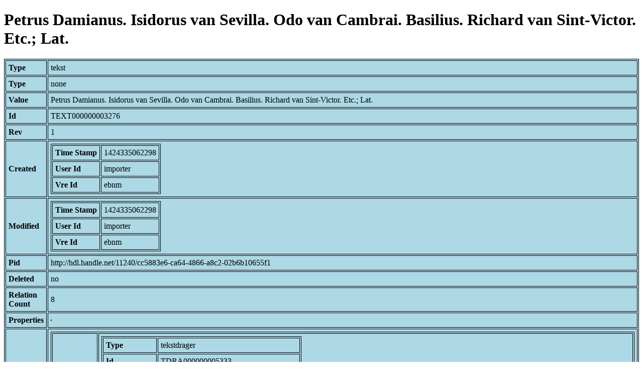

--- FILE ---
content_type: text/html; charset=UTF-8
request_url: https://bnm-i.huygens.knaw.nl/api/domain/teksten/TEXT000000003276
body_size: 1136
content:
<!DOCTYPE html>
<html>
<head>
<meta charset="UTF-8">
<link rel="stylesheet" type="text/css" href="https://bnm-i.huygens.knaw.nl/api/static/css/static-html.css"/>
<base href="https://bnm-i.huygens.knaw.nl/api/domain/">
<title>Petrus Damianus. Isidorus van Sevilla. Odo van Cambrai. Basilius. Richard van Sint-Victor. Etc.; Lat.</title>
</head>
<body>
<h1>Petrus Damianus. Isidorus van Sevilla. Odo van Cambrai. Basilius. Richard van Sint-Victor. Etc.; Lat.</h1><table>
<tr><th>Type</th><td>tekst</td></tr>
<tr><th>Type</th><td>none</td></tr>
<tr><th>Value</th><td>Petrus Damianus. Isidorus van Sevilla. Odo van Cambrai. Basilius. Richard van Sint-Victor. Etc.; Lat.</td></tr>
<tr><th>Id</th><td>TEXT000000003276</td></tr>
<tr><th>Rev</th><td>1</td></tr>
<tr><th>Created</th><td><table>
<tr><th>Time Stamp</th><td> 1424335062298</td></tr>
<tr><th>User Id</th><td>importer</td></tr>
<tr><th>Vre Id</th><td>ebnm</td></tr>
</table></td></tr>
<tr><th>Modified</th><td><table>
<tr><th>Time Stamp</th><td> 1424335062298</td></tr>
<tr><th>User Id</th><td>importer</td></tr>
<tr><th>Vre Id</th><td>ebnm</td></tr>
</table></td></tr>
<tr><th>Pid</th><td>http://hdl.handle.net/11240/cc5883e6-ca64-4866-a8c2-02b6b10655f1</td></tr>
<tr><th>Deleted</th><td>no</td></tr>
<tr><th>Relation Count</th><td> 8</td></tr>
<tr><th>Properties</th><td><table>
</table></td></tr>
<tr><th>Relations</th><td><table>
<tr><th>Text  part  of</th><td><table>
<tr><th>Type</th><td>tekstdrager</td></tr>
<tr><th>Id</th><td>TDRA000000005333</td></tr>
<tr><th>Path</th><td><a href="tekstdragers/TDRA000000005333">domain/tekstdragers/TDRA000000005333</a></td></tr>
<tr><th>Display Name</th><td>EINSIEDELN, BENEDICTIJNEN : 170</td></tr>
<tr><th>Relation Id</th><td>RELA000000237171</td></tr>
<tr><th>Accepted</th><td>yes</td></tr>
<tr><th>Rev</th><td> 1</td></tr>
</table>
</td></tr>
<tr><th>Text  has  doc</th><td><table>
<tr><th>Type</th><td>document</td></tr>
<tr><th>Id</th><td>DOCU000000000197</td></tr>
<tr><th>Path</th><td><a href="documents/DOCU000000000197">domain/documents/DOCU000000000197</a></td></tr>
<tr><th>Display Name</th><td>Die Handschriften der Klosterbibliothek Gaesdonck : ein Versuch den urspr&uuml;nglichen Bestand zu rekonstruieren : mit einem Anhang &uuml;ber die Schreibt&auml;tigkeit des Gaesdoncker Konvents : [Kurzkatalog] / [von] Gregor H&ouml;velmann</td></tr>
<tr><th>Relation Id</th><td>RELA000000237172</td></tr>
<tr><th>Accepted</th><td>yes</td></tr>
<tr><th>Rev</th><td> 1</td></tr>
</table>
</td></tr>
<tr><th>Text  has  language</th><td><table>
<tr><th>Type</th><td>taal</td></tr>
<tr><th>Id</th><td>TAAL000000000028</td></tr>
<tr><th>Path</th><td><a href="talen/TAAL000000000028">domain/talen/TAAL000000000028</a></td></tr>
<tr><th>Display Name</th><td></td></tr>
<tr><th>Relation Id</th><td>RELA000000416396</td></tr>
<tr><th>Accepted</th><td>yes</td></tr>
<tr><th>Rev</th><td> 1</td></tr>
</table>
</td></tr>
<tr><th>Text  has  author</th><td><table>
<tr><th>Type</th><td>lexicon</td></tr>
<tr><th>Id</th><td>LEXI000000004240</td></tr>
<tr><th>Path</th><td><a href="lexicons/LEXI000000004240">domain/lexicons/LEXI000000004240</a></td></tr>
<tr><th>Display Name</th><td>Basilius</td></tr>
<tr><th>Relation Id</th><td>RELA000000237177</td></tr>
<tr><th>Accepted</th><td>yes</td></tr>
<tr><th>Rev</th><td> 1</td></tr>
</table>
<table>
<tr><th>Type</th><td>lexicon</td></tr>
<tr><th>Id</th><td>LEXI000000005256</td></tr>
<tr><th>Path</th><td><a href="lexicons/LEXI000000005256">domain/lexicons/LEXI000000005256</a></td></tr>
<tr><th>Display Name</th><td>Isidorus van Sevilla</td></tr>
<tr><th>Relation Id</th><td>RELA000000237174</td></tr>
<tr><th>Accepted</th><td>yes</td></tr>
<tr><th>Rev</th><td> 1</td></tr>
</table>
<table>
<tr><th>Type</th><td>lexicon</td></tr>
<tr><th>Id</th><td>LEXI000000020515</td></tr>
<tr><th>Path</th><td><a href="lexicons/LEXI000000020515">domain/lexicons/LEXI000000020515</a></td></tr>
<tr><th>Display Name</th><td>Odo van Cambrai</td></tr>
<tr><th>Relation Id</th><td>RELA000000237176</td></tr>
<tr><th>Accepted</th><td>yes</td></tr>
<tr><th>Rev</th><td> 1</td></tr>
</table>
<table>
<tr><th>Type</th><td>lexicon</td></tr>
<tr><th>Id</th><td>LEXI000000004236</td></tr>
<tr><th>Path</th><td><a href="lexicons/LEXI000000004236">domain/lexicons/LEXI000000004236</a></td></tr>
<tr><th>Display Name</th><td>Petrus Damianus</td></tr>
<tr><th>Relation Id</th><td>RELA000000237173</td></tr>
<tr><th>Accepted</th><td>yes</td></tr>
<tr><th>Rev</th><td> 1</td></tr>
</table>
<table>
<tr><th>Type</th><td>lexicon</td></tr>
<tr><th>Id</th><td>LEXI000000003471</td></tr>
<tr><th>Path</th><td><a href="lexicons/LEXI000000003471">domain/lexicons/LEXI000000003471</a></td></tr>
<tr><th>Display Name</th><td>Richard van Sint-Victor</td></tr>
<tr><th>Relation Id</th><td>RELA000000237178</td></tr>
<tr><th>Accepted</th><td>yes</td></tr>
<tr><th>Rev</th><td> 1</td></tr>
</table>
</td></tr>
</table></td></tr>
<tr><th>Variation Refs</th><td><a href="teksten/TEXT000000003276">teksten</a><br/><a href="ebnmteksten/TEXT000000003276">ebnmteksten</a><br/></td></tr>
</table>
</body>
</html>
